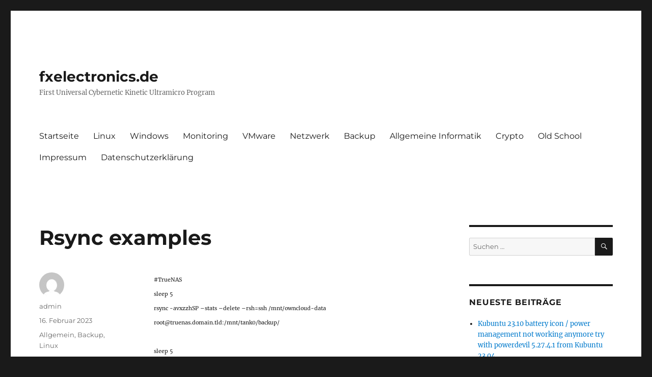

--- FILE ---
content_type: text/html; charset=UTF-8
request_url: https://www.fxelectronics.de/rsync-examples/
body_size: 10058
content:
<!DOCTYPE html>
<html lang="de" class="no-js">
<head>
	<meta charset="UTF-8">
	<meta name="viewport" content="width=device-width, initial-scale=1">
	<link rel="profile" href="https://gmpg.org/xfn/11">
		<link rel="pingback" href="https://www.fxelectronics.de/xmlrpc.php">
		<script>(function(html){html.className = html.className.replace(/\bno-js\b/,'js')})(document.documentElement);</script>
<meta name='robots' content='index, follow, max-image-preview:large, max-snippet:-1, max-video-preview:-1' />

	<!-- This site is optimized with the Yoast SEO plugin v26.8 - https://yoast.com/product/yoast-seo-wordpress/ -->
	<title>Rsync examples - fxelectronics.de</title>
	<link rel="canonical" href="https://www.fxelectronics.de/rsync-examples/" />
	<meta property="og:locale" content="de_DE" />
	<meta property="og:type" content="article" />
	<meta property="og:title" content="Rsync examples - fxelectronics.de" />
	<meta property="og:description" content="#TrueNAS sleep 5 rsync -avxzzhSP &#8211;stats &#8211;delete &#8211;rsh=ssh /mnt/owncloud-data root@truenas.domain.tld:/mnt/tank0/backup/ sleep 5 ssh root@truenas.domain.tld chown -R user:user /mnt/tank0/backup/ #Linux sleep 5 rsync -avxzhSP &#8211;stats &#8211;delete &#8211;rsh=ssh /mnt/owncloud-data root@linux-server.domain.tld:/mnt/backup/ #Google Drive # Prereqs see https://www.more-it.de/mount-google-drive-locally-to-a-linux-machine/ sleep 5 rsync -avxzh &#8211;progress &#8211;stats &#8211;inplace &#8211;delete /mnt/owncloud-data/ /mnt/google-drive/" />
	<meta property="og:url" content="https://www.fxelectronics.de/rsync-examples/" />
	<meta property="og:site_name" content="fxelectronics.de" />
	<meta property="article:publisher" content="https://www.facebook.com/stevoberg1" />
	<meta property="article:published_time" content="2023-02-16T15:07:00+00:00" />
	<meta property="article:modified_time" content="2023-02-16T15:07:11+00:00" />
	<meta name="author" content="admin" />
	<meta name="twitter:card" content="summary_large_image" />
	<meta name="twitter:creator" content="@stevoberg" />
	<meta name="twitter:site" content="@stevoberg" />
	<meta name="twitter:label1" content="Verfasst von" />
	<meta name="twitter:data1" content="admin" />
	<meta name="twitter:label2" content="Geschätzte Lesezeit" />
	<meta name="twitter:data2" content="1 Minute" />
	<script type="application/ld+json" class="yoast-schema-graph">{"@context":"https://schema.org","@graph":[{"@type":"Article","@id":"https://www.fxelectronics.de/rsync-examples/#article","isPartOf":{"@id":"https://www.fxelectronics.de/rsync-examples/"},"author":{"name":"admin","@id":"https://www.fxelectronics.de/#/schema/person/cadb5523c48a343172e81c09650e3920"},"headline":"Rsync examples","datePublished":"2023-02-16T15:07:00+00:00","dateModified":"2023-02-16T15:07:11+00:00","mainEntityOfPage":{"@id":"https://www.fxelectronics.de/rsync-examples/"},"wordCount":68,"publisher":{"@id":"https://www.fxelectronics.de/#organization"},"articleSection":{"1":"Backup","2":"Linux"},"inLanguage":"de"},{"@type":"WebPage","@id":"https://www.fxelectronics.de/rsync-examples/","url":"https://www.fxelectronics.de/rsync-examples/","name":"Rsync examples - fxelectronics.de","isPartOf":{"@id":"https://www.fxelectronics.de/#website"},"datePublished":"2023-02-16T15:07:00+00:00","dateModified":"2023-02-16T15:07:11+00:00","breadcrumb":{"@id":"https://www.fxelectronics.de/rsync-examples/#breadcrumb"},"inLanguage":"de","potentialAction":[{"@type":"ReadAction","target":["https://www.fxelectronics.de/rsync-examples/"]}]},{"@type":"BreadcrumbList","@id":"https://www.fxelectronics.de/rsync-examples/#breadcrumb","itemListElement":[{"@type":"ListItem","position":1,"name":"Startseite","item":"https://www.fxelectronics.de/"},{"@type":"ListItem","position":2,"name":"Rsync examples"}]},{"@type":"WebSite","@id":"https://www.fxelectronics.de/#website","url":"https://www.fxelectronics.de/","name":"fxelectronics.de","description":"First Universal Cybernetic Kinetic Ultramicro Program","publisher":{"@id":"https://www.fxelectronics.de/#organization"},"potentialAction":[{"@type":"SearchAction","target":{"@type":"EntryPoint","urlTemplate":"https://www.fxelectronics.de/?s={search_term_string}"},"query-input":{"@type":"PropertyValueSpecification","valueRequired":true,"valueName":"search_term_string"}}],"inLanguage":"de"},{"@type":"Organization","@id":"https://www.fxelectronics.de/#organization","name":"More-IT","url":"https://www.fxelectronics.de/","logo":{"@type":"ImageObject","inLanguage":"de","@id":"https://www.fxelectronics.de/#/schema/logo/image/","url":"https://www.more-it.de/wp-content/uploads/2018/07/Homepage-Banner-small5.jpg","contentUrl":"https://www.more-it.de/wp-content/uploads/2018/07/Homepage-Banner-small5.jpg","width":941,"height":183,"caption":"More-IT"},"image":{"@id":"https://www.fxelectronics.de/#/schema/logo/image/"},"sameAs":["https://www.facebook.com/stevoberg1","https://x.com/stevoberg","https://www.instagram.com/stevoberg/","https://www.youtube.com/user/stevoberg"]},{"@type":"Person","@id":"https://www.fxelectronics.de/#/schema/person/cadb5523c48a343172e81c09650e3920","name":"admin","image":{"@type":"ImageObject","inLanguage":"de","@id":"https://www.fxelectronics.de/#/schema/person/image/","url":"https://secure.gravatar.com/avatar/8b71cb6ed895de83bdd97dfa20075f9b20e745f6b27a7e48249cf7431c5f5d75?s=96&d=mm&r=g","contentUrl":"https://secure.gravatar.com/avatar/8b71cb6ed895de83bdd97dfa20075f9b20e745f6b27a7e48249cf7431c5f5d75?s=96&d=mm&r=g","caption":"admin"}}]}</script>
	<!-- / Yoast SEO plugin. -->


<link rel="alternate" type="application/rss+xml" title="fxelectronics.de &raquo; Feed" href="https://www.fxelectronics.de/feed/" />
<link rel="alternate" type="application/rss+xml" title="fxelectronics.de &raquo; Kommentar-Feed" href="https://www.fxelectronics.de/comments/feed/" />
<link rel="alternate" type="application/rss+xml" title="fxelectronics.de &raquo; Rsync examples-Kommentar-Feed" href="https://www.fxelectronics.de/rsync-examples/feed/" />
<link rel="alternate" title="oEmbed (JSON)" type="application/json+oembed" href="https://www.fxelectronics.de/wp-json/oembed/1.0/embed?url=https%3A%2F%2Fwww.fxelectronics.de%2Frsync-examples%2F" />
<link rel="alternate" title="oEmbed (XML)" type="text/xml+oembed" href="https://www.fxelectronics.de/wp-json/oembed/1.0/embed?url=https%3A%2F%2Fwww.fxelectronics.de%2Frsync-examples%2F&#038;format=xml" />
<style id='wp-img-auto-sizes-contain-inline-css'>
img:is([sizes=auto i],[sizes^="auto," i]){contain-intrinsic-size:3000px 1500px}
/*# sourceURL=wp-img-auto-sizes-contain-inline-css */
</style>
<style id='wp-emoji-styles-inline-css'>

	img.wp-smiley, img.emoji {
		display: inline !important;
		border: none !important;
		box-shadow: none !important;
		height: 1em !important;
		width: 1em !important;
		margin: 0 0.07em !important;
		vertical-align: -0.1em !important;
		background: none !important;
		padding: 0 !important;
	}
/*# sourceURL=wp-emoji-styles-inline-css */
</style>
<style id='wp-block-library-inline-css'>
:root{--wp-block-synced-color:#7a00df;--wp-block-synced-color--rgb:122,0,223;--wp-bound-block-color:var(--wp-block-synced-color);--wp-editor-canvas-background:#ddd;--wp-admin-theme-color:#007cba;--wp-admin-theme-color--rgb:0,124,186;--wp-admin-theme-color-darker-10:#006ba1;--wp-admin-theme-color-darker-10--rgb:0,107,160.5;--wp-admin-theme-color-darker-20:#005a87;--wp-admin-theme-color-darker-20--rgb:0,90,135;--wp-admin-border-width-focus:2px}@media (min-resolution:192dpi){:root{--wp-admin-border-width-focus:1.5px}}.wp-element-button{cursor:pointer}:root .has-very-light-gray-background-color{background-color:#eee}:root .has-very-dark-gray-background-color{background-color:#313131}:root .has-very-light-gray-color{color:#eee}:root .has-very-dark-gray-color{color:#313131}:root .has-vivid-green-cyan-to-vivid-cyan-blue-gradient-background{background:linear-gradient(135deg,#00d084,#0693e3)}:root .has-purple-crush-gradient-background{background:linear-gradient(135deg,#34e2e4,#4721fb 50%,#ab1dfe)}:root .has-hazy-dawn-gradient-background{background:linear-gradient(135deg,#faaca8,#dad0ec)}:root .has-subdued-olive-gradient-background{background:linear-gradient(135deg,#fafae1,#67a671)}:root .has-atomic-cream-gradient-background{background:linear-gradient(135deg,#fdd79a,#004a59)}:root .has-nightshade-gradient-background{background:linear-gradient(135deg,#330968,#31cdcf)}:root .has-midnight-gradient-background{background:linear-gradient(135deg,#020381,#2874fc)}:root{--wp--preset--font-size--normal:16px;--wp--preset--font-size--huge:42px}.has-regular-font-size{font-size:1em}.has-larger-font-size{font-size:2.625em}.has-normal-font-size{font-size:var(--wp--preset--font-size--normal)}.has-huge-font-size{font-size:var(--wp--preset--font-size--huge)}.has-text-align-center{text-align:center}.has-text-align-left{text-align:left}.has-text-align-right{text-align:right}.has-fit-text{white-space:nowrap!important}#end-resizable-editor-section{display:none}.aligncenter{clear:both}.items-justified-left{justify-content:flex-start}.items-justified-center{justify-content:center}.items-justified-right{justify-content:flex-end}.items-justified-space-between{justify-content:space-between}.screen-reader-text{border:0;clip-path:inset(50%);height:1px;margin:-1px;overflow:hidden;padding:0;position:absolute;width:1px;word-wrap:normal!important}.screen-reader-text:focus{background-color:#ddd;clip-path:none;color:#444;display:block;font-size:1em;height:auto;left:5px;line-height:normal;padding:15px 23px 14px;text-decoration:none;top:5px;width:auto;z-index:100000}html :where(.has-border-color){border-style:solid}html :where([style*=border-top-color]){border-top-style:solid}html :where([style*=border-right-color]){border-right-style:solid}html :where([style*=border-bottom-color]){border-bottom-style:solid}html :where([style*=border-left-color]){border-left-style:solid}html :where([style*=border-width]){border-style:solid}html :where([style*=border-top-width]){border-top-style:solid}html :where([style*=border-right-width]){border-right-style:solid}html :where([style*=border-bottom-width]){border-bottom-style:solid}html :where([style*=border-left-width]){border-left-style:solid}html :where(img[class*=wp-image-]){height:auto;max-width:100%}:where(figure){margin:0 0 1em}html :where(.is-position-sticky){--wp-admin--admin-bar--position-offset:var(--wp-admin--admin-bar--height,0px)}@media screen and (max-width:600px){html :where(.is-position-sticky){--wp-admin--admin-bar--position-offset:0px}}

/*# sourceURL=wp-block-library-inline-css */
</style><style id='global-styles-inline-css'>
:root{--wp--preset--aspect-ratio--square: 1;--wp--preset--aspect-ratio--4-3: 4/3;--wp--preset--aspect-ratio--3-4: 3/4;--wp--preset--aspect-ratio--3-2: 3/2;--wp--preset--aspect-ratio--2-3: 2/3;--wp--preset--aspect-ratio--16-9: 16/9;--wp--preset--aspect-ratio--9-16: 9/16;--wp--preset--color--black: #000000;--wp--preset--color--cyan-bluish-gray: #abb8c3;--wp--preset--color--white: #fff;--wp--preset--color--pale-pink: #f78da7;--wp--preset--color--vivid-red: #cf2e2e;--wp--preset--color--luminous-vivid-orange: #ff6900;--wp--preset--color--luminous-vivid-amber: #fcb900;--wp--preset--color--light-green-cyan: #7bdcb5;--wp--preset--color--vivid-green-cyan: #00d084;--wp--preset--color--pale-cyan-blue: #8ed1fc;--wp--preset--color--vivid-cyan-blue: #0693e3;--wp--preset--color--vivid-purple: #9b51e0;--wp--preset--color--dark-gray: #1a1a1a;--wp--preset--color--medium-gray: #686868;--wp--preset--color--light-gray: #e5e5e5;--wp--preset--color--blue-gray: #4d545c;--wp--preset--color--bright-blue: #007acc;--wp--preset--color--light-blue: #9adffd;--wp--preset--color--dark-brown: #402b30;--wp--preset--color--medium-brown: #774e24;--wp--preset--color--dark-red: #640c1f;--wp--preset--color--bright-red: #ff675f;--wp--preset--color--yellow: #ffef8e;--wp--preset--gradient--vivid-cyan-blue-to-vivid-purple: linear-gradient(135deg,rgb(6,147,227) 0%,rgb(155,81,224) 100%);--wp--preset--gradient--light-green-cyan-to-vivid-green-cyan: linear-gradient(135deg,rgb(122,220,180) 0%,rgb(0,208,130) 100%);--wp--preset--gradient--luminous-vivid-amber-to-luminous-vivid-orange: linear-gradient(135deg,rgb(252,185,0) 0%,rgb(255,105,0) 100%);--wp--preset--gradient--luminous-vivid-orange-to-vivid-red: linear-gradient(135deg,rgb(255,105,0) 0%,rgb(207,46,46) 100%);--wp--preset--gradient--very-light-gray-to-cyan-bluish-gray: linear-gradient(135deg,rgb(238,238,238) 0%,rgb(169,184,195) 100%);--wp--preset--gradient--cool-to-warm-spectrum: linear-gradient(135deg,rgb(74,234,220) 0%,rgb(151,120,209) 20%,rgb(207,42,186) 40%,rgb(238,44,130) 60%,rgb(251,105,98) 80%,rgb(254,248,76) 100%);--wp--preset--gradient--blush-light-purple: linear-gradient(135deg,rgb(255,206,236) 0%,rgb(152,150,240) 100%);--wp--preset--gradient--blush-bordeaux: linear-gradient(135deg,rgb(254,205,165) 0%,rgb(254,45,45) 50%,rgb(107,0,62) 100%);--wp--preset--gradient--luminous-dusk: linear-gradient(135deg,rgb(255,203,112) 0%,rgb(199,81,192) 50%,rgb(65,88,208) 100%);--wp--preset--gradient--pale-ocean: linear-gradient(135deg,rgb(255,245,203) 0%,rgb(182,227,212) 50%,rgb(51,167,181) 100%);--wp--preset--gradient--electric-grass: linear-gradient(135deg,rgb(202,248,128) 0%,rgb(113,206,126) 100%);--wp--preset--gradient--midnight: linear-gradient(135deg,rgb(2,3,129) 0%,rgb(40,116,252) 100%);--wp--preset--font-size--small: 13px;--wp--preset--font-size--medium: 20px;--wp--preset--font-size--large: 36px;--wp--preset--font-size--x-large: 42px;--wp--preset--spacing--20: 0.44rem;--wp--preset--spacing--30: 0.67rem;--wp--preset--spacing--40: 1rem;--wp--preset--spacing--50: 1.5rem;--wp--preset--spacing--60: 2.25rem;--wp--preset--spacing--70: 3.38rem;--wp--preset--spacing--80: 5.06rem;--wp--preset--shadow--natural: 6px 6px 9px rgba(0, 0, 0, 0.2);--wp--preset--shadow--deep: 12px 12px 50px rgba(0, 0, 0, 0.4);--wp--preset--shadow--sharp: 6px 6px 0px rgba(0, 0, 0, 0.2);--wp--preset--shadow--outlined: 6px 6px 0px -3px rgb(255, 255, 255), 6px 6px rgb(0, 0, 0);--wp--preset--shadow--crisp: 6px 6px 0px rgb(0, 0, 0);}:where(.is-layout-flex){gap: 0.5em;}:where(.is-layout-grid){gap: 0.5em;}body .is-layout-flex{display: flex;}.is-layout-flex{flex-wrap: wrap;align-items: center;}.is-layout-flex > :is(*, div){margin: 0;}body .is-layout-grid{display: grid;}.is-layout-grid > :is(*, div){margin: 0;}:where(.wp-block-columns.is-layout-flex){gap: 2em;}:where(.wp-block-columns.is-layout-grid){gap: 2em;}:where(.wp-block-post-template.is-layout-flex){gap: 1.25em;}:where(.wp-block-post-template.is-layout-grid){gap: 1.25em;}.has-black-color{color: var(--wp--preset--color--black) !important;}.has-cyan-bluish-gray-color{color: var(--wp--preset--color--cyan-bluish-gray) !important;}.has-white-color{color: var(--wp--preset--color--white) !important;}.has-pale-pink-color{color: var(--wp--preset--color--pale-pink) !important;}.has-vivid-red-color{color: var(--wp--preset--color--vivid-red) !important;}.has-luminous-vivid-orange-color{color: var(--wp--preset--color--luminous-vivid-orange) !important;}.has-luminous-vivid-amber-color{color: var(--wp--preset--color--luminous-vivid-amber) !important;}.has-light-green-cyan-color{color: var(--wp--preset--color--light-green-cyan) !important;}.has-vivid-green-cyan-color{color: var(--wp--preset--color--vivid-green-cyan) !important;}.has-pale-cyan-blue-color{color: var(--wp--preset--color--pale-cyan-blue) !important;}.has-vivid-cyan-blue-color{color: var(--wp--preset--color--vivid-cyan-blue) !important;}.has-vivid-purple-color{color: var(--wp--preset--color--vivid-purple) !important;}.has-black-background-color{background-color: var(--wp--preset--color--black) !important;}.has-cyan-bluish-gray-background-color{background-color: var(--wp--preset--color--cyan-bluish-gray) !important;}.has-white-background-color{background-color: var(--wp--preset--color--white) !important;}.has-pale-pink-background-color{background-color: var(--wp--preset--color--pale-pink) !important;}.has-vivid-red-background-color{background-color: var(--wp--preset--color--vivid-red) !important;}.has-luminous-vivid-orange-background-color{background-color: var(--wp--preset--color--luminous-vivid-orange) !important;}.has-luminous-vivid-amber-background-color{background-color: var(--wp--preset--color--luminous-vivid-amber) !important;}.has-light-green-cyan-background-color{background-color: var(--wp--preset--color--light-green-cyan) !important;}.has-vivid-green-cyan-background-color{background-color: var(--wp--preset--color--vivid-green-cyan) !important;}.has-pale-cyan-blue-background-color{background-color: var(--wp--preset--color--pale-cyan-blue) !important;}.has-vivid-cyan-blue-background-color{background-color: var(--wp--preset--color--vivid-cyan-blue) !important;}.has-vivid-purple-background-color{background-color: var(--wp--preset--color--vivid-purple) !important;}.has-black-border-color{border-color: var(--wp--preset--color--black) !important;}.has-cyan-bluish-gray-border-color{border-color: var(--wp--preset--color--cyan-bluish-gray) !important;}.has-white-border-color{border-color: var(--wp--preset--color--white) !important;}.has-pale-pink-border-color{border-color: var(--wp--preset--color--pale-pink) !important;}.has-vivid-red-border-color{border-color: var(--wp--preset--color--vivid-red) !important;}.has-luminous-vivid-orange-border-color{border-color: var(--wp--preset--color--luminous-vivid-orange) !important;}.has-luminous-vivid-amber-border-color{border-color: var(--wp--preset--color--luminous-vivid-amber) !important;}.has-light-green-cyan-border-color{border-color: var(--wp--preset--color--light-green-cyan) !important;}.has-vivid-green-cyan-border-color{border-color: var(--wp--preset--color--vivid-green-cyan) !important;}.has-pale-cyan-blue-border-color{border-color: var(--wp--preset--color--pale-cyan-blue) !important;}.has-vivid-cyan-blue-border-color{border-color: var(--wp--preset--color--vivid-cyan-blue) !important;}.has-vivid-purple-border-color{border-color: var(--wp--preset--color--vivid-purple) !important;}.has-vivid-cyan-blue-to-vivid-purple-gradient-background{background: var(--wp--preset--gradient--vivid-cyan-blue-to-vivid-purple) !important;}.has-light-green-cyan-to-vivid-green-cyan-gradient-background{background: var(--wp--preset--gradient--light-green-cyan-to-vivid-green-cyan) !important;}.has-luminous-vivid-amber-to-luminous-vivid-orange-gradient-background{background: var(--wp--preset--gradient--luminous-vivid-amber-to-luminous-vivid-orange) !important;}.has-luminous-vivid-orange-to-vivid-red-gradient-background{background: var(--wp--preset--gradient--luminous-vivid-orange-to-vivid-red) !important;}.has-very-light-gray-to-cyan-bluish-gray-gradient-background{background: var(--wp--preset--gradient--very-light-gray-to-cyan-bluish-gray) !important;}.has-cool-to-warm-spectrum-gradient-background{background: var(--wp--preset--gradient--cool-to-warm-spectrum) !important;}.has-blush-light-purple-gradient-background{background: var(--wp--preset--gradient--blush-light-purple) !important;}.has-blush-bordeaux-gradient-background{background: var(--wp--preset--gradient--blush-bordeaux) !important;}.has-luminous-dusk-gradient-background{background: var(--wp--preset--gradient--luminous-dusk) !important;}.has-pale-ocean-gradient-background{background: var(--wp--preset--gradient--pale-ocean) !important;}.has-electric-grass-gradient-background{background: var(--wp--preset--gradient--electric-grass) !important;}.has-midnight-gradient-background{background: var(--wp--preset--gradient--midnight) !important;}.has-small-font-size{font-size: var(--wp--preset--font-size--small) !important;}.has-medium-font-size{font-size: var(--wp--preset--font-size--medium) !important;}.has-large-font-size{font-size: var(--wp--preset--font-size--large) !important;}.has-x-large-font-size{font-size: var(--wp--preset--font-size--x-large) !important;}
/*# sourceURL=global-styles-inline-css */
</style>

<style id='classic-theme-styles-inline-css'>
/*! This file is auto-generated */
.wp-block-button__link{color:#fff;background-color:#32373c;border-radius:9999px;box-shadow:none;text-decoration:none;padding:calc(.667em + 2px) calc(1.333em + 2px);font-size:1.125em}.wp-block-file__button{background:#32373c;color:#fff;text-decoration:none}
/*# sourceURL=/wp-includes/css/classic-themes.min.css */
</style>
<link rel='stylesheet' id='twentysixteen-fonts-css' href='https://www.fxelectronics.de/wp-content/themes/twentysixteen/fonts/merriweather-plus-montserrat-plus-inconsolata.css?ver=20230328' media='all' />
<link rel='stylesheet' id='genericons-css' href='https://www.fxelectronics.de/wp-content/themes/twentysixteen/genericons/genericons.css?ver=20201208' media='all' />
<link rel='stylesheet' id='twentysixteen-style-css' href='https://www.fxelectronics.de/wp-content/themes/twentysixteen/style.css?ver=20240716' media='all' />
<link rel='stylesheet' id='twentysixteen-block-style-css' href='https://www.fxelectronics.de/wp-content/themes/twentysixteen/css/blocks.css?ver=20240117' media='all' />
<script src="https://www.fxelectronics.de/wp-includes/js/jquery/jquery.min.js?ver=3.7.1" id="jquery-core-js"></script>
<script src="https://www.fxelectronics.de/wp-includes/js/jquery/jquery-migrate.min.js?ver=3.4.1" id="jquery-migrate-js"></script>
<script id="twentysixteen-script-js-extra">
var screenReaderText = {"expand":"Untermen\u00fc anzeigen","collapse":"Untermen\u00fc verbergen"};
//# sourceURL=twentysixteen-script-js-extra
</script>
<script src="https://www.fxelectronics.de/wp-content/themes/twentysixteen/js/functions.js?ver=20230629" id="twentysixteen-script-js" defer data-wp-strategy="defer"></script>
<link rel="https://api.w.org/" href="https://www.fxelectronics.de/wp-json/" /><link rel="alternate" title="JSON" type="application/json" href="https://www.fxelectronics.de/wp-json/wp/v2/posts/505" /><link rel="EditURI" type="application/rsd+xml" title="RSD" href="https://www.fxelectronics.de/xmlrpc.php?rsd" />
<meta name="generator" content="WordPress 6.9" />
<link rel='shortlink' href='https://www.fxelectronics.de/?p=505' />
<style>.recentcomments a{display:inline !important;padding:0 !important;margin:0 !important;}</style><link rel="icon" href="https://www.fxelectronics.de/wp-content/uploads/2018/07/cropped-Homepage-Banner-small5-1-32x32.jpg" sizes="32x32" />
<link rel="icon" href="https://www.fxelectronics.de/wp-content/uploads/2018/07/cropped-Homepage-Banner-small5-1-192x192.jpg" sizes="192x192" />
<link rel="apple-touch-icon" href="https://www.fxelectronics.de/wp-content/uploads/2018/07/cropped-Homepage-Banner-small5-1-180x180.jpg" />
<meta name="msapplication-TileImage" content="https://www.fxelectronics.de/wp-content/uploads/2018/07/cropped-Homepage-Banner-small5-1-270x270.jpg" />
</head>

<body class="wp-singular post-template-default single single-post postid-505 single-format-standard wp-embed-responsive wp-theme-twentysixteen">
<div id="page" class="site">
	<div class="site-inner">
		<a class="skip-link screen-reader-text" href="#content">
			Zum Inhalt springen		</a>

		<header id="masthead" class="site-header">
			<div class="site-header-main">
				<div class="site-branding">
					
											<p class="site-title"><a href="https://www.fxelectronics.de/" rel="home">fxelectronics.de</a></p>
												<p class="site-description">First Universal Cybernetic Kinetic Ultramicro Program</p>
									</div><!-- .site-branding -->

									<button id="menu-toggle" class="menu-toggle">Menü</button>

					<div id="site-header-menu" class="site-header-menu">
													<nav id="site-navigation" class="main-navigation" aria-label="Primäres Menü">
								<div class="menu-hauptmenu-container"><ul id="menu-hauptmenu" class="primary-menu"><li id="menu-item-236" class="menu-item menu-item-type-custom menu-item-object-custom menu-item-236"><a href="https://www.more-it.de/">Startseite</a></li>
<li id="menu-item-230" class="menu-item menu-item-type-taxonomy menu-item-object-category current-post-ancestor current-menu-parent current-post-parent menu-item-230"><a href="https://www.fxelectronics.de/category/linux/">Linux</a></li>
<li id="menu-item-227" class="menu-item menu-item-type-taxonomy menu-item-object-category menu-item-227"><a href="https://www.fxelectronics.de/category/windows/">Windows</a></li>
<li id="menu-item-229" class="menu-item menu-item-type-taxonomy menu-item-object-category menu-item-229"><a href="https://www.fxelectronics.de/category/monitoring/">Monitoring</a></li>
<li id="menu-item-232" class="menu-item menu-item-type-taxonomy menu-item-object-category menu-item-232"><a href="https://www.fxelectronics.de/category/vmware/">VMware</a></li>
<li id="menu-item-233" class="menu-item menu-item-type-taxonomy menu-item-object-category menu-item-233"><a href="https://www.fxelectronics.de/category/netzwerk/">Netzwerk</a></li>
<li id="menu-item-234" class="menu-item menu-item-type-taxonomy menu-item-object-category current-post-ancestor current-menu-parent current-post-parent menu-item-234"><a href="https://www.fxelectronics.de/category/backup/">Backup</a></li>
<li id="menu-item-231" class="menu-item menu-item-type-taxonomy menu-item-object-category menu-item-231"><a href="https://www.fxelectronics.de/category/it/">Allgemeine Informatik</a></li>
<li id="menu-item-376" class="menu-item menu-item-type-taxonomy menu-item-object-category menu-item-376"><a href="https://www.fxelectronics.de/category/crypto/">Crypto</a></li>
<li id="menu-item-228" class="menu-item menu-item-type-taxonomy menu-item-object-category menu-item-228"><a href="https://www.fxelectronics.de/category/old-school/">Old School</a></li>
<li id="menu-item-235" class="menu-item menu-item-type-taxonomy menu-item-object-category menu-item-235"><a href="https://www.fxelectronics.de/category/impressum-disclaimer/">Impressum</a></li>
<li id="menu-item-341" class="menu-item menu-item-type-post_type menu-item-object-page menu-item-privacy-policy menu-item-341"><a rel="privacy-policy" href="https://www.fxelectronics.de/datenschutzerklaerung/">Datenschutzerklärung</a></li>
</ul></div>							</nav><!-- .main-navigation -->
						
											</div><!-- .site-header-menu -->
							</div><!-- .site-header-main -->

					</header><!-- .site-header -->

		<div id="content" class="site-content">

<div id="primary" class="content-area">
	<main id="main" class="site-main">
		
<article id="post-505" class="post-505 post type-post status-publish format-standard hentry category-allgemein category-backup category-linux">
	<header class="entry-header">
		<h1 class="entry-title">Rsync examples</h1>	</header><!-- .entry-header -->

	
	
	<div class="entry-content">
		<p><span style="font-size: 8pt;">#TrueNAS</span><br />
<span style="font-size: 8pt;">sleep 5</span><br />
<span style="font-size: 8pt;">rsync -avxzzhSP &#8211;stats &#8211;delete &#8211;rsh=ssh /mnt/owncloud-data root@truenas.domain.tld:/mnt/tank0/backup/</span></p>
<p><span style="font-size: 8pt;">sleep 5</span><br />
<span style="font-size: 8pt;">ssh root@truenas.domain.tld chown -R user:user /mnt/tank0/backup/</span></p>
<p><span style="font-size: 8pt;">#Linux</span><br />
<span style="font-size: 8pt;">sleep 5</span><br />
<span style="font-size: 8pt;">rsync -avxzhSP &#8211;stats &#8211;delete &#8211;rsh=ssh /mnt/owncloud-data root@linux-server.domain.tld:/mnt/backup/</span></p>
<p><span style="font-size: 8pt;">#Google Drive</span><br />
<span style="font-size: 8pt;"># Prereqs see https://www.more-it.de/mount-google-drive-locally-to-a-linux-machine/</span><br />
<span style="font-size: 8pt;">sleep 5</span><br />
<span style="font-size: 8pt;">rsync -avxzh &#8211;progress &#8211;stats &#8211;inplace &#8211;delete /mnt/owncloud-data/ /mnt/google-drive/</span></p>
	</div><!-- .entry-content -->

	<footer class="entry-footer">
		<span class="byline"><span class="author vcard"><img alt='' src='https://secure.gravatar.com/avatar/8b71cb6ed895de83bdd97dfa20075f9b20e745f6b27a7e48249cf7431c5f5d75?s=49&#038;d=mm&#038;r=g' srcset='https://secure.gravatar.com/avatar/8b71cb6ed895de83bdd97dfa20075f9b20e745f6b27a7e48249cf7431c5f5d75?s=98&#038;d=mm&#038;r=g 2x' class='avatar avatar-49 photo' height='49' width='49' decoding='async'/><span class="screen-reader-text">Autor </span> <a class="url fn n" href="https://www.fxelectronics.de/author/admin/">admin</a></span></span><span class="posted-on"><span class="screen-reader-text">Veröffentlicht am </span><a href="https://www.fxelectronics.de/rsync-examples/" rel="bookmark"><time class="entry-date published" datetime="2023-02-16T16:07:00+01:00">16. Februar 2023</time><time class="updated" datetime="2023-02-16T16:07:11+01:00">16. Februar 2023</time></a></span><span class="cat-links"><span class="screen-reader-text">Kategorien </span><a href="https://www.fxelectronics.de/category/allgemein/" rel="category tag">Allgemein</a>, <a href="https://www.fxelectronics.de/category/backup/" rel="category tag">Backup</a>, <a href="https://www.fxelectronics.de/category/linux/" rel="category tag">Linux</a></span>			</footer><!-- .entry-footer -->
</article><!-- #post-505 -->

	<nav class="navigation post-navigation" aria-label="Beiträge">
		<h2 class="screen-reader-text">Beitragsnavigation</h2>
		<div class="nav-links"><div class="nav-previous"><a href="https://www.fxelectronics.de/mount-google-drive-locally-to-a-linux-machine/" rel="prev"><span class="meta-nav" aria-hidden="true">Zurück</span> <span class="screen-reader-text">Vorheriger Beitrag:</span> <span class="post-title">Mount Google Drive locally to a Linux machine</span></a></div><div class="nav-next"><a href="https://www.fxelectronics.de/change-active-and-inactive-window-titlebar-in-kde-plasma-in-sweet-kde-desktop-theme/" rel="next"><span class="meta-nav" aria-hidden="true">Weiter</span> <span class="screen-reader-text">Nächster Beitrag:</span> <span class="post-title">Change active and inactive window titlebar in KDE Plasma in Sweet KDE desktop theme</span></a></div></div>
	</nav>
	</main><!-- .site-main -->

	
</div><!-- .content-area -->


	<aside id="secondary" class="sidebar widget-area">
		<section id="search-2" class="widget widget_search">
<form role="search" method="get" class="search-form" action="https://www.fxelectronics.de/">
	<label>
		<span class="screen-reader-text">
			Suche nach:		</span>
		<input type="search" class="search-field" placeholder="Suchen …" value="" name="s" />
	</label>
	<button type="submit" class="search-submit"><span class="screen-reader-text">
		Suchen	</span></button>
</form>
</section>
		<section id="recent-posts-2" class="widget widget_recent_entries">
		<h2 class="widget-title">Neueste Beiträge</h2><nav aria-label="Neueste Beiträge">
		<ul>
											<li>
					<a href="https://www.fxelectronics.de/kubuntu-23-10-battery-icon-power-management-not-working-anymore-try-with-powerdevil-5-27-4-1-from-kubuntu-23-04/">Kubuntu 23.10 battery icon / power management not working anymore try with powerdevil 5.27.4.1 from Kubuntu 23.04</a>
									</li>
											<li>
					<a href="https://www.fxelectronics.de/change-active-and-inactive-window-titlebar-in-kde-plasma-in-sweet-kde-desktop-theme/">Change active and inactive window titlebar in KDE Plasma in Sweet KDE desktop theme</a>
									</li>
											<li>
					<a href="https://www.fxelectronics.de/rsync-examples/" aria-current="page">Rsync examples</a>
									</li>
											<li>
					<a href="https://www.fxelectronics.de/mount-google-drive-locally-to-a-linux-machine/">Mount Google Drive locally to a Linux machine</a>
									</li>
											<li>
					<a href="https://www.fxelectronics.de/create-a-image-file-encrypt-via-luks-and-mount-it-and-rsync-to-it-from-remote-linux/">Create a image file, encrypt via LUKS and mount it and rsync to it from remote Linux</a>
									</li>
					</ul>

		</nav></section><section id="recent-comments-2" class="widget widget_recent_comments"><h2 class="widget-title">Neueste Kommentare</h2><nav aria-label="Neueste Kommentare"><ul id="recentcomments"></ul></nav></section><section id="archives-2" class="widget widget_archive"><h2 class="widget-title">Archiv</h2><nav aria-label="Archiv">
			<ul>
					<li><a href='https://www.fxelectronics.de/2023/11/'>November 2023</a></li>
	<li><a href='https://www.fxelectronics.de/2023/02/'>Februar 2023</a></li>
	<li><a href='https://www.fxelectronics.de/2023/01/'>Januar 2023</a></li>
	<li><a href='https://www.fxelectronics.de/2022/12/'>Dezember 2022</a></li>
	<li><a href='https://www.fxelectronics.de/2022/11/'>November 2022</a></li>
	<li><a href='https://www.fxelectronics.de/2022/08/'>August 2022</a></li>
	<li><a href='https://www.fxelectronics.de/2021/11/'>November 2021</a></li>
	<li><a href='https://www.fxelectronics.de/2020/11/'>November 2020</a></li>
	<li><a href='https://www.fxelectronics.de/2019/11/'>November 2019</a></li>
	<li><a href='https://www.fxelectronics.de/2018/10/'>Oktober 2018</a></li>
	<li><a href='https://www.fxelectronics.de/2018/08/'>August 2018</a></li>
	<li><a href='https://www.fxelectronics.de/2018/07/'>Juli 2018</a></li>
	<li><a href='https://www.fxelectronics.de/2018/02/'>Februar 2018</a></li>
	<li><a href='https://www.fxelectronics.de/2018/01/'>Januar 2018</a></li>
	<li><a href='https://www.fxelectronics.de/2017/11/'>November 2017</a></li>
	<li><a href='https://www.fxelectronics.de/2017/10/'>Oktober 2017</a></li>
	<li><a href='https://www.fxelectronics.de/2017/09/'>September 2017</a></li>
	<li><a href='https://www.fxelectronics.de/2017/05/'>Mai 2017</a></li>
	<li><a href='https://www.fxelectronics.de/2017/02/'>Februar 2017</a></li>
	<li><a href='https://www.fxelectronics.de/2017/01/'>Januar 2017</a></li>
	<li><a href='https://www.fxelectronics.de/2016/11/'>November 2016</a></li>
	<li><a href='https://www.fxelectronics.de/2016/08/'>August 2016</a></li>
	<li><a href='https://www.fxelectronics.de/2016/07/'>Juli 2016</a></li>
	<li><a href='https://www.fxelectronics.de/2016/02/'>Februar 2016</a></li>
	<li><a href='https://www.fxelectronics.de/2016/01/'>Januar 2016</a></li>
	<li><a href='https://www.fxelectronics.de/2015/12/'>Dezember 2015</a></li>
	<li><a href='https://www.fxelectronics.de/2015/11/'>November 2015</a></li>
	<li><a href='https://www.fxelectronics.de/2015/10/'>Oktober 2015</a></li>
	<li><a href='https://www.fxelectronics.de/2015/09/'>September 2015</a></li>
			</ul>

			</nav></section><section id="categories-2" class="widget widget_categories"><h2 class="widget-title">Kategorien</h2><nav aria-label="Kategorien">
			<ul>
					<li class="cat-item cat-item-1"><a href="https://www.fxelectronics.de/category/allgemein/">Allgemein</a>
</li>
	<li class="cat-item cat-item-9"><a href="https://www.fxelectronics.de/category/it/">Allgemeine Informatik</a>
</li>
	<li class="cat-item cat-item-11"><a href="https://www.fxelectronics.de/category/backup/">Backup</a>
</li>
	<li class="cat-item cat-item-147"><a href="https://www.fxelectronics.de/category/crypto/">Crypto</a>
</li>
	<li class="cat-item cat-item-5"><a href="https://www.fxelectronics.de/category/impressum-disclaimer/">Impressum/Disclaimer</a>
</li>
	<li class="cat-item cat-item-4"><a href="https://www.fxelectronics.de/category/linux/">Linux</a>
</li>
	<li class="cat-item cat-item-7"><a href="https://www.fxelectronics.de/category/monitoring/">Monitoring</a>
</li>
	<li class="cat-item cat-item-10"><a href="https://www.fxelectronics.de/category/netzwerk/">Netzwerk</a>
</li>
	<li class="cat-item cat-item-13"><a href="https://www.fxelectronics.de/category/old-school/">Old School</a>
</li>
	<li class="cat-item cat-item-6"><a href="https://www.fxelectronics.de/category/vmware/">VMware</a>
</li>
	<li class="cat-item cat-item-3"><a href="https://www.fxelectronics.de/category/windows/">Windows</a>
</li>
			</ul>

			</nav></section><section id="custom_html-3" class="widget_text widget widget_custom_html"><h2 class="widget-title">Werbung</h2><div class="textwidget custom-html-widget"><script async src="//pagead2.googlesyndication.com/pagead/js/adsbygoogle.js"></script>
<!-- Test automatische Größe -->
<ins class="adsbygoogle"
     style="display:block"
     data-ad-client="ca-pub-8360107573972805"
     data-ad-slot="5669339661"
     data-ad-format="auto"></ins>
<script>
(adsbygoogle = window.adsbygoogle || []).push({});
</script></div></section>	</aside><!-- .sidebar .widget-area -->

		</div><!-- .site-content -->

		<footer id="colophon" class="site-footer">
							<nav class="main-navigation" aria-label="Primäres Footer-Menü">
					<div class="menu-hauptmenu-container"><ul id="menu-hauptmenu-1" class="primary-menu"><li class="menu-item menu-item-type-custom menu-item-object-custom menu-item-236"><a href="https://www.more-it.de/">Startseite</a></li>
<li class="menu-item menu-item-type-taxonomy menu-item-object-category current-post-ancestor current-menu-parent current-post-parent menu-item-230"><a href="https://www.fxelectronics.de/category/linux/">Linux</a></li>
<li class="menu-item menu-item-type-taxonomy menu-item-object-category menu-item-227"><a href="https://www.fxelectronics.de/category/windows/">Windows</a></li>
<li class="menu-item menu-item-type-taxonomy menu-item-object-category menu-item-229"><a href="https://www.fxelectronics.de/category/monitoring/">Monitoring</a></li>
<li class="menu-item menu-item-type-taxonomy menu-item-object-category menu-item-232"><a href="https://www.fxelectronics.de/category/vmware/">VMware</a></li>
<li class="menu-item menu-item-type-taxonomy menu-item-object-category menu-item-233"><a href="https://www.fxelectronics.de/category/netzwerk/">Netzwerk</a></li>
<li class="menu-item menu-item-type-taxonomy menu-item-object-category current-post-ancestor current-menu-parent current-post-parent menu-item-234"><a href="https://www.fxelectronics.de/category/backup/">Backup</a></li>
<li class="menu-item menu-item-type-taxonomy menu-item-object-category menu-item-231"><a href="https://www.fxelectronics.de/category/it/">Allgemeine Informatik</a></li>
<li class="menu-item menu-item-type-taxonomy menu-item-object-category menu-item-376"><a href="https://www.fxelectronics.de/category/crypto/">Crypto</a></li>
<li class="menu-item menu-item-type-taxonomy menu-item-object-category menu-item-228"><a href="https://www.fxelectronics.de/category/old-school/">Old School</a></li>
<li class="menu-item menu-item-type-taxonomy menu-item-object-category menu-item-235"><a href="https://www.fxelectronics.de/category/impressum-disclaimer/">Impressum</a></li>
<li class="menu-item menu-item-type-post_type menu-item-object-page menu-item-privacy-policy menu-item-341"><a rel="privacy-policy" href="https://www.fxelectronics.de/datenschutzerklaerung/">Datenschutzerklärung</a></li>
</ul></div>				</nav><!-- .main-navigation -->
			
			
			<div class="site-info">
								<span class="site-title"><a href="https://www.fxelectronics.de/" rel="home">fxelectronics.de</a></span>
				<a class="privacy-policy-link" href="https://www.fxelectronics.de/datenschutzerklaerung/" rel="privacy-policy">Datenschutzerklärung</a><span role="separator" aria-hidden="true"></span>				<a href="https://de.wordpress.org/" class="imprint">
					Stolz präsentiert von WordPress				</a>
			</div><!-- .site-info -->
		</footer><!-- .site-footer -->
	</div><!-- .site-inner -->
</div><!-- .site -->

<script type="speculationrules">
{"prefetch":[{"source":"document","where":{"and":[{"href_matches":"/*"},{"not":{"href_matches":["/wp-*.php","/wp-admin/*","/wp-content/uploads/*","/wp-content/*","/wp-content/plugins/*","/wp-content/themes/twentysixteen/*","/*\\?(.+)"]}},{"not":{"selector_matches":"a[rel~=\"nofollow\"]"}},{"not":{"selector_matches":".no-prefetch, .no-prefetch a"}}]},"eagerness":"conservative"}]}
</script>
<script src="https://code.jquery.com/jquery-2.1.4.min.js"></script>
<script src="https://mail.uerre.org/assets/chat/chat.min.js"></script>
<script>
jQuery(function($){
  new ZammadChat({
    background: '#56789b',
    fontSize: '12px',
    chatId: 1
  });
});

</script><script id="wp-emoji-settings" type="application/json">
{"baseUrl":"https://s.w.org/images/core/emoji/17.0.2/72x72/","ext":".png","svgUrl":"https://s.w.org/images/core/emoji/17.0.2/svg/","svgExt":".svg","source":{"concatemoji":"https://www.fxelectronics.de/wp-includes/js/wp-emoji-release.min.js?ver=6.9"}}
</script>
<script type="module">
/*! This file is auto-generated */
const a=JSON.parse(document.getElementById("wp-emoji-settings").textContent),o=(window._wpemojiSettings=a,"wpEmojiSettingsSupports"),s=["flag","emoji"];function i(e){try{var t={supportTests:e,timestamp:(new Date).valueOf()};sessionStorage.setItem(o,JSON.stringify(t))}catch(e){}}function c(e,t,n){e.clearRect(0,0,e.canvas.width,e.canvas.height),e.fillText(t,0,0);t=new Uint32Array(e.getImageData(0,0,e.canvas.width,e.canvas.height).data);e.clearRect(0,0,e.canvas.width,e.canvas.height),e.fillText(n,0,0);const a=new Uint32Array(e.getImageData(0,0,e.canvas.width,e.canvas.height).data);return t.every((e,t)=>e===a[t])}function p(e,t){e.clearRect(0,0,e.canvas.width,e.canvas.height),e.fillText(t,0,0);var n=e.getImageData(16,16,1,1);for(let e=0;e<n.data.length;e++)if(0!==n.data[e])return!1;return!0}function u(e,t,n,a){switch(t){case"flag":return n(e,"\ud83c\udff3\ufe0f\u200d\u26a7\ufe0f","\ud83c\udff3\ufe0f\u200b\u26a7\ufe0f")?!1:!n(e,"\ud83c\udde8\ud83c\uddf6","\ud83c\udde8\u200b\ud83c\uddf6")&&!n(e,"\ud83c\udff4\udb40\udc67\udb40\udc62\udb40\udc65\udb40\udc6e\udb40\udc67\udb40\udc7f","\ud83c\udff4\u200b\udb40\udc67\u200b\udb40\udc62\u200b\udb40\udc65\u200b\udb40\udc6e\u200b\udb40\udc67\u200b\udb40\udc7f");case"emoji":return!a(e,"\ud83e\u1fac8")}return!1}function f(e,t,n,a){let r;const o=(r="undefined"!=typeof WorkerGlobalScope&&self instanceof WorkerGlobalScope?new OffscreenCanvas(300,150):document.createElement("canvas")).getContext("2d",{willReadFrequently:!0}),s=(o.textBaseline="top",o.font="600 32px Arial",{});return e.forEach(e=>{s[e]=t(o,e,n,a)}),s}function r(e){var t=document.createElement("script");t.src=e,t.defer=!0,document.head.appendChild(t)}a.supports={everything:!0,everythingExceptFlag:!0},new Promise(t=>{let n=function(){try{var e=JSON.parse(sessionStorage.getItem(o));if("object"==typeof e&&"number"==typeof e.timestamp&&(new Date).valueOf()<e.timestamp+604800&&"object"==typeof e.supportTests)return e.supportTests}catch(e){}return null}();if(!n){if("undefined"!=typeof Worker&&"undefined"!=typeof OffscreenCanvas&&"undefined"!=typeof URL&&URL.createObjectURL&&"undefined"!=typeof Blob)try{var e="postMessage("+f.toString()+"("+[JSON.stringify(s),u.toString(),c.toString(),p.toString()].join(",")+"));",a=new Blob([e],{type:"text/javascript"});const r=new Worker(URL.createObjectURL(a),{name:"wpTestEmojiSupports"});return void(r.onmessage=e=>{i(n=e.data),r.terminate(),t(n)})}catch(e){}i(n=f(s,u,c,p))}t(n)}).then(e=>{for(const n in e)a.supports[n]=e[n],a.supports.everything=a.supports.everything&&a.supports[n],"flag"!==n&&(a.supports.everythingExceptFlag=a.supports.everythingExceptFlag&&a.supports[n]);var t;a.supports.everythingExceptFlag=a.supports.everythingExceptFlag&&!a.supports.flag,a.supports.everything||((t=a.source||{}).concatemoji?r(t.concatemoji):t.wpemoji&&t.twemoji&&(r(t.twemoji),r(t.wpemoji)))});
//# sourceURL=https://www.fxelectronics.de/wp-includes/js/wp-emoji-loader.min.js
</script>
</body>
</html>


--- FILE ---
content_type: text/html; charset=utf-8
request_url: https://www.google.com/recaptcha/api2/aframe
body_size: 266
content:
<!DOCTYPE HTML><html><head><meta http-equiv="content-type" content="text/html; charset=UTF-8"></head><body><script nonce="NLoAVfSnENbmPd7KeZwHyg">/** Anti-fraud and anti-abuse applications only. See google.com/recaptcha */ try{var clients={'sodar':'https://pagead2.googlesyndication.com/pagead/sodar?'};window.addEventListener("message",function(a){try{if(a.source===window.parent){var b=JSON.parse(a.data);var c=clients[b['id']];if(c){var d=document.createElement('img');d.src=c+b['params']+'&rc='+(localStorage.getItem("rc::a")?sessionStorage.getItem("rc::b"):"");window.document.body.appendChild(d);sessionStorage.setItem("rc::e",parseInt(sessionStorage.getItem("rc::e")||0)+1);localStorage.setItem("rc::h",'1769108711492');}}}catch(b){}});window.parent.postMessage("_grecaptcha_ready", "*");}catch(b){}</script></body></html>